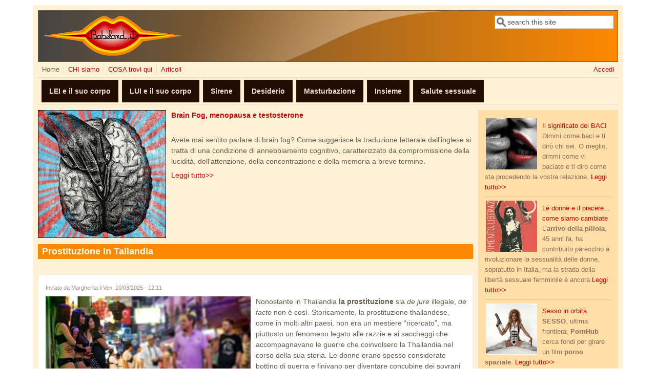

--- FILE ---
content_type: text/html; charset=utf-8
request_url: https://www.babeland.it/
body_size: 44362
content:
<!DOCTYPE html>
<head>
  <meta http-equiv="Content-Type" content="text/html; charset=utf-8" />
<meta name="Generator" content="Drupal 7 (http://drupal.org)" />
<link rel="canonical" href="/prostituzione-tailandia" />
<link rel="shortlink" href="/node/303" />
<meta name="viewport" content="width=device-width, initial-scale=1" />
<link rel="shortcut icon" href="https://www.babeland.it/sites/default/files/favicon_0.ico" type="image/vnd.microsoft.icon" />
  <title>Prostituzione in Tailandia | www.babeland.it</title>
  <style type="text/css" media="all">
@import url("https://www.babeland.it/modules/system/system.base.css?suilgv");
@import url("https://www.babeland.it/modules/system/system.menus.css?suilgv");
@import url("https://www.babeland.it/modules/system/system.messages.css?suilgv");
@import url("https://www.babeland.it/modules/system/system.theme.css?suilgv");
</style>
<style type="text/css" media="all">
@import url("https://www.babeland.it/sites/all/modules/views_slideshow/views_slideshow.css?suilgv");
</style>
<style type="text/css" media="all">
@import url("https://www.babeland.it/modules/book/book.css?suilgv");
@import url("https://www.babeland.it/modules/comment/comment.css?suilgv");
@import url("https://www.babeland.it/modules/field/theme/field.css?suilgv");
@import url("https://www.babeland.it/modules/node/node.css?suilgv");
@import url("https://www.babeland.it/modules/poll/poll.css?suilgv");
@import url("https://www.babeland.it/modules/search/search.css?suilgv");
@import url("https://www.babeland.it/modules/user/user.css?suilgv");
@import url("https://www.babeland.it/sites/all/modules/views/css/views.css?suilgv");
@import url("https://www.babeland.it/sites/all/modules/media/modules/media_wysiwyg/css/media_wysiwyg.base.css?suilgv");
</style>
<style type="text/css" media="all">
@import url("https://www.babeland.it/sites/all/modules/ctools/css/ctools.css?suilgv");
@import url("https://www.babeland.it/sites/all/modules/views_slideshow/contrib/views_slideshow_cycle/views_slideshow_cycle.css?suilgv");
@import url("https://www.babeland.it/sites/all/libraries/superfish/css/superfish.css?suilgv");
@import url("https://www.babeland.it/sites/all/libraries/superfish/style/coffee.css?suilgv");
</style>
<style type="text/css" media="all">
@import url("https://www.babeland.it/sites/all/themes/mayo/css/style.css?suilgv");
@import url("https://www.babeland.it/sites/default/files/color/mayo-2c86b5ef/colors.css?suilgv");
</style>
<link type="text/css" rel="stylesheet" href="https://www.babeland.it/sites/default/files/mayo/mayo_files/mayo.responsive.layout.css?suilgv" media="only screen" />

<!--[if IE 8]>
<link type="text/css" rel="stylesheet" href="https://www.babeland.it/sites/all/themes/mayo/css/ie8.css?suilgv" media="all" />
<![endif]-->

<!--[if  IE 7]>
<link type="text/css" rel="stylesheet" href="https://www.babeland.it/sites/all/themes/mayo/css/ie.css?suilgv" media="all" />
<![endif]-->

<!--[if IE 6]>
<link type="text/css" rel="stylesheet" href="https://www.babeland.it/sites/all/themes/mayo/css/ie6.css?suilgv" media="all" />
<![endif]-->
<style type="text/css" media="all">
<!--/*--><![CDATA[/*><!--*/
body{font-size:87.5%;font-family:Verdana,Geneva,Arial,'Bitstream Vera Sans','DejaVu Sans',Meiryo,'Hiragino Kaku Gothic Pro','MS PGothic',Osaka,sans-serif;}
h1,h2,h3,h4,h5{font-family:Verdana,Geneva,Arial,'Bitstream Vera Sans','DejaVu Sans',Meiryo,'Hiragino Kaku Gothic Pro','MS PGothic',Osaka,sans-serif;}
.sidebar h2{font-size:1.2em;}
#content .node h2{font-size:1.4em;}

/*]]>*/-->
</style>
  <script type="text/javascript" src="https://www.babeland.it/misc/jquery.js?v=1.4.4"></script>
<script type="text/javascript" src="https://www.babeland.it/misc/jquery-extend-3.4.0.js?v=1.4.4"></script>
<script type="text/javascript" src="https://www.babeland.it/misc/jquery-html-prefilter-3.5.0-backport.js?v=1.4.4"></script>
<script type="text/javascript" src="https://www.babeland.it/misc/jquery.once.js?v=1.2"></script>
<script type="text/javascript" src="https://www.babeland.it/misc/drupal.js?suilgv"></script>
<script type="text/javascript" src="https://www.babeland.it/sites/all/modules/views_slideshow/js/views_slideshow.js?v=1.0"></script>
<script type="text/javascript" src="https://www.babeland.it/sites/default/files/languages/it_My9WLSxAfVXucJlLMbs26EgHAArUNGUuMzVZltPEqH0.js?suilgv"></script>
<script type="text/javascript" src="https://www.babeland.it/sites/all/libraries/jquery.cycle/jquery.cycle.all.min.js?suilgv"></script>
<script type="text/javascript" src="https://www.babeland.it/sites/all/libraries/json2/json2.js?suilgv"></script>
<script type="text/javascript" src="https://www.babeland.it/sites/all/modules/views_slideshow/contrib/views_slideshow_cycle/js/views_slideshow_cycle.js?suilgv"></script>
<script type="text/javascript" src="https://www.babeland.it/sites/all/modules/google_analytics/googleanalytics.js?suilgv"></script>
<script type="text/javascript" src="https://www.googletagmanager.com/gtag/js?id=UA-23843495-1"></script>
<script type="text/javascript">
<!--//--><![CDATA[//><!--
window.dataLayer = window.dataLayer || [];function gtag(){dataLayer.push(arguments)};gtag("js", new Date());gtag("set", "developer_id.dMDhkMT", true);gtag("config", "UA-23843495-1", {"groups":"default"});
//--><!]]>
</script>
<script type="text/javascript" src="https://www.babeland.it/sites/all/libraries/superfish/jquery.hoverIntent.minified.js?suilgv"></script>
<script type="text/javascript" src="https://www.babeland.it/sites/all/libraries/superfish/jquery.bgiframe.min.js?suilgv"></script>
<script type="text/javascript" src="https://www.babeland.it/sites/all/libraries/superfish/superfish.js?suilgv"></script>
<script type="text/javascript" src="https://www.babeland.it/sites/all/libraries/superfish/supersubs.js?suilgv"></script>
<script type="text/javascript" src="https://www.babeland.it/sites/all/modules/superfish/superfish.js?suilgv"></script>
<script type="text/javascript">
<!--//--><![CDATA[//><!--
jQuery.extend(Drupal.settings, {"basePath":"\/","pathPrefix":"","setHasJsCookie":0,"ajaxPageState":{"theme":"mayo","theme_token":"o0AP3Ria3A1z2VZgFRAjgXw2eoMuA7KMv3fg8LgkRYs","js":{"misc\/jquery.js":1,"misc\/jquery-extend-3.4.0.js":1,"misc\/jquery-html-prefilter-3.5.0-backport.js":1,"misc\/jquery.once.js":1,"misc\/drupal.js":1,"sites\/all\/modules\/views_slideshow\/js\/views_slideshow.js":1,"public:\/\/languages\/it_My9WLSxAfVXucJlLMbs26EgHAArUNGUuMzVZltPEqH0.js":1,"sites\/all\/libraries\/jquery.cycle\/jquery.cycle.all.min.js":1,"sites\/all\/libraries\/json2\/json2.js":1,"sites\/all\/modules\/views_slideshow\/contrib\/views_slideshow_cycle\/js\/views_slideshow_cycle.js":1,"sites\/all\/modules\/google_analytics\/googleanalytics.js":1,"https:\/\/www.googletagmanager.com\/gtag\/js?id=UA-23843495-1":1,"0":1,"sites\/all\/libraries\/superfish\/jquery.hoverIntent.minified.js":1,"sites\/all\/libraries\/superfish\/jquery.bgiframe.min.js":1,"sites\/all\/libraries\/superfish\/superfish.js":1,"sites\/all\/libraries\/superfish\/supersubs.js":1,"sites\/all\/modules\/superfish\/superfish.js":1},"css":{"modules\/system\/system.base.css":1,"modules\/system\/system.menus.css":1,"modules\/system\/system.messages.css":1,"modules\/system\/system.theme.css":1,"sites\/all\/modules\/views_slideshow\/views_slideshow.css":1,"modules\/book\/book.css":1,"modules\/comment\/comment.css":1,"modules\/field\/theme\/field.css":1,"modules\/node\/node.css":1,"modules\/poll\/poll.css":1,"modules\/search\/search.css":1,"modules\/user\/user.css":1,"sites\/all\/modules\/views\/css\/views.css":1,"sites\/all\/modules\/media\/modules\/media_wysiwyg\/css\/media_wysiwyg.base.css":1,"sites\/all\/modules\/ctools\/css\/ctools.css":1,"sites\/all\/modules\/views_slideshow\/contrib\/views_slideshow_cycle\/views_slideshow_cycle.css":1,"sites\/all\/libraries\/superfish\/css\/superfish.css":1,"sites\/all\/libraries\/superfish\/style\/coffee.css":1,"sites\/all\/themes\/mayo\/css\/style.css":1,"sites\/all\/themes\/mayo\/css\/colors.css":1,"public:\/\/mayo\/mayo_files\/mayo.responsive.layout.css":1,"sites\/all\/themes\/mayo\/css\/ie8.css":1,"sites\/all\/themes\/mayo\/css\/ie.css":1,"sites\/all\/themes\/mayo\/css\/ie6.css":1,"0":1,"1":1,"2":1,"3":1}},"viewsSlideshow":{"ss_articoli-block_1":{"methods":{"goToSlide":["viewsSlideshowPager","viewsSlideshowSlideCounter","viewsSlideshowCycle"],"nextSlide":["viewsSlideshowPager","viewsSlideshowSlideCounter","viewsSlideshowCycle"],"pause":["viewsSlideshowControls","viewsSlideshowCycle"],"play":["viewsSlideshowControls","viewsSlideshowCycle"],"previousSlide":["viewsSlideshowPager","viewsSlideshowSlideCounter","viewsSlideshowCycle"],"transitionBegin":["viewsSlideshowPager","viewsSlideshowSlideCounter"],"transitionEnd":[]},"paused":0}},"viewsSlideshowCycle":{"#views_slideshow_cycle_main_ss_articoli-block_1":{"num_divs":5,"id_prefix":"#views_slideshow_cycle_main_","div_prefix":"#views_slideshow_cycle_div_","vss_id":"ss_articoli-block_1","effect":"fade","transition_advanced":0,"timeout":5000,"speed":700,"delay":0,"sync":1,"random":0,"pause":1,"pause_on_click":0,"play_on_hover":0,"action_advanced":0,"start_paused":0,"remember_slide":0,"remember_slide_days":1,"pause_in_middle":0,"pause_when_hidden":0,"pause_when_hidden_type":"full","amount_allowed_visible":"","nowrap":0,"pause_after_slideshow":0,"fixed_height":1,"items_per_slide":1,"wait_for_image_load":1,"wait_for_image_load_timeout":3000,"cleartype":0,"cleartypenobg":0,"advanced_options":"{}","advanced_options_choices":0,"advanced_options_entry":""}},"googleanalytics":{"account":["UA-23843495-1"],"trackOutbound":1,"trackMailto":1,"trackDownload":1,"trackDownloadExtensions":"7z|aac|arc|arj|asf|asx|avi|bin|csv|doc(x|m)?|dot(x|m)?|exe|flv|gif|gz|gzip|hqx|jar|jpe?g|js|mp(2|3|4|e?g)|mov(ie)?|msi|msp|pdf|phps|png|ppt(x|m)?|pot(x|m)?|pps(x|m)?|ppam|sld(x|m)?|thmx|qtm?|ra(m|r)?|sea|sit|tar|tgz|torrent|txt|wav|wma|wmv|wpd|xls(x|m|b)?|xlt(x|m)|xlam|xml|z|zip"},"urlIsAjaxTrusted":{"\/":true},"superfish":{"1":{"id":"1","sf":{"delay":"900","animation":{"opacity":"show","height":"show","width":"show"},"speed":500,"autoArrows":false,"dropShadows":true,"disableHI":false},"plugins":{"supposition":false,"bgiframe":true,"supersubs":{"minWidth":"12","maxWidth":"27","extraWidth":1}}}}});
//--><!]]>
</script>
</head>
<body class="html front not-logged-in one-sidebar sidebar-first page-node page-node- page-node-303 node-type-article rc-0" >
  <div id="skip-link">
    <a href="#main-content" class="element-invisible element-focusable">Salta al contenuto principale</a>
  </div>
    

<div id="page-wrapper" style=" margin-top: 10px; margin-bottom: 10px;">
  <div id="page" style="padding: 10px;">

    <div id="header" style="border-width: 1px;">
    <div id="header-watermark" style="background-image: url(https://www.babeland.it/sites/all/themes/mayo/images/pat-1.png);">
    <div class="section clearfix">

              <div id="logo">
        <a href="/" title="Home" rel="home">
          <img src="https://www.babeland.it/sites/default/files/babe_logo_3.png" alt="Home" />
        </a>
        </div> <!-- /#logo -->
      
      
              <div id="header-searchbox">
      <form action="/" method="post" id="search-block-form" accept-charset="UTF-8"><div><div class="container-inline">
      <h2 class="element-invisible">Form di ricerca</h2>
    <div class="form-item form-type-textfield form-item-search-block-form">
  <label class="element-invisible" for="edit-search-block-form--2">Cerca </label>
 <input onblur="if (this.value == &#039;&#039;) { this.value = &#039;search this site&#039;; }" onfocus="if (this.value == &#039;search this site&#039;) { this.value = &#039;&#039;; }" type="text" id="edit-search-block-form--2" name="search_block_form" value="search this site" size="24" maxlength="128" class="form-text" />
</div>
<div class="form-actions form-wrapper" id="edit-actions"></div><input type="hidden" name="form_build_id" value="form-Ldfj8202uTyu8yldZOo6Smfj4ugntUUHksAkdsDJ8Rg" />
<input type="hidden" name="form_id" value="search_block_form" />
</div>
</div></form>        </div>
      
      
      <div class="clearfix cfie"></div>

      
    </div> <!-- /.section -->
    </div> <!-- /#header-watermark -->
    </div> <!-- /#header -->

          <div id="navigation"><div class="section">
        <ul id="main-menu" class="links inline clearfix"><li class="menu-198 first active"><a href="/" class="active">Home</a></li>
<li class="menu-401"><a href="/chi-siamo">CHI siamo</a></li>
<li class="menu-661"><a href="/cosa-trovi-qui">COSA trovi qui</a></li>
<li class="menu-3296 last"><a href="/lista_articoli">Articoli</a></li>
</ul>        <ul id="secondary-menu" class="links inline clearfix"><li class="menu-423 first last"><a href="/user/login" title="">Accedi</a></li>
</ul>      </div></div> <!-- /.section, /#navigation -->
    
    <div class="clearfix cfie"></div>

    <!-- for nice_menus, superfish -->
            <div id="submenubar" class="menubar clearfix">
        <div class="region region-submenubar">
    <div id="block-superfish-1" class="block block-superfish clearfix">

    
  <div class="content">
    <ul id="superfish-1" class="menu sf-menu sf-menu-babeland sf-horizontal sf-style-coffee sf-total-items-7 sf-parent-items-7 sf-single-items-0"><li id="menu-596-1" class="first odd sf-item-1 sf-depth-1 sf-total-children-5 sf-parent-children-3 sf-single-children-2 menuparent"><a href="/lei-e-il-suo-corpo" title="" class="sf-depth-1 menuparent">LEI e il suo corpo</a><ul><li id="menu-597-1" class="first odd sf-item-1 sf-depth-2 sf-no-children"><a href="/zone-hot" title="" class="sf-depth-2">Zone hot</a></li><li id="menu-598-1" class="middle even sf-item-2 sf-depth-2 sf-total-children-2 sf-parent-children-0 sf-single-children-2 menuparent"><a href="/genitali-femminili" title="" class="sf-depth-2 menuparent">Genitali femminili</a><ul><li id="menu-599-1" class="first odd sf-item-1 sf-depth-3 sf-no-children"><a href="/genitali-esterni" title="" class="sf-depth-3">Genitali esterni</a></li><li id="menu-600-1" class="last even sf-item-2 sf-depth-3 sf-no-children"><a href="/genitali-interni" title="" class="sf-depth-3">Genitali interni</a></li></ul></li><li id="menu-601-1" class="middle odd sf-item-3 sf-depth-2 sf-no-children"><a href="/il-seno" title="" class="sf-depth-2">Il seno</a></li><li id="menu-602-1" class="middle even sf-item-4 sf-depth-2 sf-total-children-2 sf-parent-children-0 sf-single-children-2 menuparent"><a href="/i-glutei" title="" class="sf-depth-2 menuparent">I glutei</a><ul><li id="menu-603-1" class="first odd sf-item-1 sf-depth-3 sf-no-children"><a href="/l-ano" title="" class="sf-depth-3">L&#039;ano</a></li><li id="menu-604-1" class="last even sf-item-2 sf-depth-3 sf-no-children"><a href="/il-retto" title="" class="sf-depth-3">Il retto</a></li></ul></li><li id="menu-605-1" class="last odd sf-item-5 sf-depth-2 sf-total-children-2 sf-parent-children-0 sf-single-children-2 menuparent"><a href="/il-grande-o-l-orgasmo-femminile" title="" class="sf-depth-2 menuparent">Il grande “O”</a><ul><li id="menu-606-1" class="first odd sf-item-1 sf-depth-3 sf-no-children"><a href="/le-fasi-dell-orgasmo" title="" class="sf-depth-3">Le fasi dell&#039;orgasmo</a></li><li id="menu-607-1" class="last even sf-item-2 sf-depth-3 sf-no-children"><a href="/esercizi-di-kegel" title="" class="sf-depth-3">Esercizi di KEGEL</a></li></ul></li></ul></li><li id="menu-623-1" class="middle even sf-item-2 sf-depth-1 sf-total-children-5 sf-parent-children-1 sf-single-children-4 menuparent"><a href="/lui-e-il-suo-corpo" title="" class="sf-depth-1 menuparent">LUI e il suo corpo</a><ul><li id="menu-631-1" class="first odd sf-item-1 sf-depth-2 sf-no-children"><a href="/genitali-esterni-maschili" title="" class="sf-depth-2">Genitali esterni</a></li><li id="menu-639-1" class="middle even sf-item-2 sf-depth-2 sf-no-children"><a href="/genitali-interni-maschili" title="" class="sf-depth-2">Genitali interni</a></li><li id="menu-640-1" class="middle odd sf-item-3 sf-depth-2 sf-no-children"><a href="/i-glutei-dell-uomo" title="" class="sf-depth-2">I glutei</a></li><li id="menu-641-1" class="middle even sf-item-4 sf-depth-2 sf-no-children"><a href="/non-dimenticare-i-suoi-capezzoli" title="" class="sf-depth-2">I capezzoli</a></li><li id="menu-642-1" class="last odd sf-item-5 sf-depth-2 sf-total-children-1 sf-parent-children-0 sf-single-children-1 menuparent"><a href="/l-orgasmo-maschile" title="" class="sf-depth-2 menuparent">L&#039;orgasmo maschile</a><ul><li id="menu-645-1" class="firstandlast odd sf-item-1 sf-depth-3 sf-no-children"><a href="/le-fasi-dell-orgasmo-maschile" title="" class="sf-depth-3">Le fasi dell&#039;orgasmo</a></li></ul></li></ul></li><li id="menu-649-1" class="middle odd sf-item-3 sf-depth-1 sf-total-children-3 sf-parent-children-0 sf-single-children-3 menuparent"><a href="/le-sirene" title="" class="sf-depth-1 menuparent">Sirene</a><ul><li id="menu-654-1" class="first odd sf-item-1 sf-depth-2 sf-no-children"><a href="/dimorfismo" title="" class="sf-depth-2">Dimorfismo</a></li><li id="menu-655-1" class="middle even sf-item-2 sf-depth-2 sf-no-children"><a href="/identita-sessuale" title="" class="sf-depth-2">Identità sessuale</a></li><li id="menu-657-1" class="last odd sf-item-3 sf-depth-2 sf-no-children"><a href="/omo-trans-e-transgender" title="" class="sf-depth-2">Omo, Trans e Transgender</a></li></ul></li><li id="menu-971-1" class="middle even sf-item-4 sf-depth-1 sf-total-children-6 sf-parent-children-1 sf-single-children-5 menuparent"><a href="/desiderio-ed-eccitazione" title="" class="sf-depth-1 menuparent">Desiderio</a><ul><li id="menu-975-1" class="first odd sf-item-1 sf-depth-2 sf-no-children"><a href="/erotismo" title="" class="sf-depth-2">Erotismo</a></li><li id="menu-977-1" class="middle even sf-item-2 sf-depth-2 sf-no-children"><a href="/il-bacio" title="" class="sf-depth-2">Il bacio</a></li><li id="menu-987-1" class="middle odd sf-item-3 sf-depth-2 sf-no-children"><a href="/toccarsi" title="" class="sf-depth-2">Toccarsi</a></li><li id="menu-988-1" class="middle even sf-item-4 sf-depth-2 sf-no-children"><a href="/massaggiarsi" title="" class="sf-depth-2">Massaggiarsi</a></li><li id="menu-989-1" class="middle odd sf-item-5 sf-depth-2 sf-no-children"><a href="/parlarsi" title="" class="sf-depth-2">Parlarsi</a></li><li id="menu-2474-1" class="last even sf-item-6 sf-depth-2 sf-total-children-1 sf-parent-children-0 sf-single-children-1 menuparent"><a href="/cibo-ed-eros" title="" class="sf-depth-2 menuparent">Cibo ed Eros</a><ul><li id="menu-2477-1" class="firstandlast odd sf-item-1 sf-depth-3 sf-no-children"><a href="/abitudini-tavola-e-letto" title="" class="sf-depth-3">Abitudini a tavola e a letto</a></li></ul></li></ul></li><li id="menu-774-1" class="middle odd sf-item-5 sf-depth-1 sf-total-children-3 sf-parent-children-0 sf-single-children-3 menuparent"><a href="/la-masturbazione" title="" class="sf-depth-1 menuparent">Masturbazione</a><ul><li id="menu-775-1" class="first odd sf-item-1 sf-depth-2 sf-no-children"><a href="/masturbazione-lei" title="" class="sf-depth-2">Masturbazione per LEI</a></li><li id="menu-899-1" class="middle even sf-item-2 sf-depth-2 sf-no-children"><a href="/masturbazione-lui" title="" class="sf-depth-2">Masturbazione per LUI</a></li><li id="menu-1174-1" class="last odd sf-item-3 sf-depth-2 sf-no-children"><a href="/toys" title="" class="sf-depth-2">Toys</a></li></ul></li><li id="menu-1532-1" class="middle even sf-item-6 sf-depth-1 sf-total-children-4 sf-parent-children-3 sf-single-children-1 menuparent"><a href="/insieme" title="" class="sf-depth-1 menuparent">Insieme</a><ul><li id="menu-1605-1" class="first odd sf-item-1 sf-depth-2 sf-no-children"><a href="/posizioni" title="" class="sf-depth-2">Posizioni</a></li><li id="menu-1678-1" class="middle even sf-item-2 sf-depth-2 sf-total-children-4 sf-parent-children-0 sf-single-children-4 menuparent"><a href="/petting" title="" class="sf-depth-2 menuparent">Petting</a><ul><li id="menu-1683-1" class="first odd sf-item-1 sf-depth-3 sf-no-children"><a href="/mani-su-di-lei" title="" class="sf-depth-3">Mani su di LEI</a></li><li id="menu-1684-1" class="middle even sf-item-2 sf-depth-3 sf-no-children"><a href="/mani-su-di-lui" title="" class="sf-depth-3">Mani su di LUI</a></li><li id="menu-1685-1" class="middle odd sf-item-3 sf-depth-3 sf-no-children"><a href="/sesso-orale-lei" title="" class="sf-depth-3">Sesso orale per LEI</a></li><li id="menu-1687-1" class="last even sf-item-4 sf-depth-3 sf-no-children"><a href="/sesso-orale-lui" title="" class="sf-depth-3">Sesso orale per LUI</a></li></ul></li><li id="menu-2666-1" class="middle odd sf-item-3 sf-depth-2 sf-total-children-4 sf-parent-children-0 sf-single-children-4 menuparent"><a href="/sesso-quando" title="" class="sf-depth-2 menuparent">Sesso quando?</a><ul><li id="menu-3089-1" class="first odd sf-item-1 sf-depth-3 sf-no-children"><a href="/la-prima-volta" title="" class="sf-depth-3">La prima volta</a></li><li id="menu-2876-1" class="middle even sf-item-2 sf-depth-3 sf-no-children"><a href="/gravidanza" title="" class="sf-depth-3">Gravidanza</a></li><li id="menu-3017-1" class="middle odd sf-item-3 sf-depth-3 sf-no-children"><a href="/neo-genitori" title="" class="sf-depth-3">Neo-genitori</a></li><li id="menu-3018-1" class="last even sf-item-4 sf-depth-3 sf-no-children"><a href="/menopausa" title="" class="sf-depth-3">Menopausa</a></li></ul></li><li id="menu-1765-1" class="last even sf-item-4 sf-depth-2 sf-total-children-1 sf-parent-children-0 sf-single-children-1 menuparent"><a href="/legami-slegami-bdsm" title="" class="sf-depth-2 menuparent">BDSM</a><ul><li id="menu-2044-1" class="firstandlast odd sf-item-1 sf-depth-3 sf-no-children"><a href="/parafilie" title="" class="sf-depth-3">Parafilie</a></li></ul></li></ul></li><li id="menu-1392-1" class="last odd sf-item-7 sf-depth-1 sf-total-children-2 sf-parent-children-1 sf-single-children-1 menuparent"><a href="/salute-sessuale" title="" class="sf-depth-1 menuparent">Salute sessuale</a><ul><li id="menu-2115-1" class="first odd sf-item-1 sf-depth-2 sf-no-children"><a href="/infezioni-sessualmente-trasmesse" title="" class="sf-depth-2">Infezioni sessuali</a></li><li id="menu-2187-1" class="last even sf-item-2 sf-depth-2 sf-total-children-5 sf-parent-children-0 sf-single-children-5 menuparent"><a href="/controllo-della-gravidanza" title="" class="sf-depth-2 menuparent">Controllo della gravidanza</a><ul><li id="menu-1393-1" class="first odd sf-item-1 sf-depth-3 sf-no-children"><a href="/il-preservativo" title="" class="sf-depth-3">Il preservativo</a></li><li id="menu-2189-1" class="middle even sf-item-2 sf-depth-3 sf-no-children"><a href="/la-pillola" title="" class="sf-depth-3">La pillola</a></li><li id="menu-2191-1" class="middle odd sf-item-3 sf-depth-3 sf-no-children"><a href="/la-spirale-iud" title="" class="sf-depth-3">La spirale (IUD)</a></li><li id="menu-2334-1" class="middle even sf-item-4 sf-depth-3 sf-no-children"><a href="/diaframma-e-spugna" title="" class="sf-depth-3">Diaframma e Spugna</a></li><li id="menu-2335-1" class="last odd sf-item-5 sf-depth-3 sf-no-children"><a href="/contraccezione-di-emergenza" title="" class="sf-depth-3">Emergenza</a></li></ul></li></ul></li></ul>  </div>
</div>
  </div>
    </div>
    
    <!-- space between menus and contents -->
    <div class="spacer clearfix cfie"></div>


    <div id="main-wrapper">
    <div id="main" class="clearfix" style="">

      
      
      
      <div class="clearfix cfie"></div>


      <!-- main content -->
      <div id="content" class="column"><div class="section">

                  <div id="highlighted">  <div class="region region-highlighted">
    <div id="block-views-ss-articoli-block" class="block block-views clearfix">

    
  <div class="content">
    <div class="view view-ss-articoli view-id-ss_articoli view-display-id-block view-dom-id-65bdcf2ce0c40e5f4af464f692be836e">
        
  
  
      <div class="view-content">
      
  <div class="skin-default">
    
    <div id="views_slideshow_cycle_main_ss_articoli-block_1" class="views_slideshow_cycle_main views_slideshow_main"><div id="views_slideshow_cycle_teaser_section_ss_articoli-block_1" class="views-slideshow-cycle-main-frame views_slideshow_cycle_teaser_section">
  <div id="views_slideshow_cycle_div_ss_articoli-block_1_0" class="views-slideshow-cycle-main-frame-row views_slideshow_cycle_slide views_slideshow_slide views-row-1 views-row-first views-row-odd" >
  <div class="views-slideshow-cycle-main-frame-row-item views-row views-row-0 views-row-odd views-row-first">
    
          <div id="highlightMedia">
<a href="/brain-fog-menopausa-e-testosterone"><div id="file-512" class="file file-image file-image-jpeg">

        <h2 class="element-invisible"><a href="/file/brain-sexjpg">brain-sex.jpg</a></h2>
    
  
  <div class="content">
    <span id="styles-0-0" class="styles file-styles medium">  <img width="250" height="250" typeof="foaf:Image" src="https://www.babeland.it/sites/default/files/styles/medium/public/brain-sex.jpg?itok=P7wlRZXA" alt="" title="" /></span>  </div>

  
</div>
</a>
</div>
<strong><a href="/brain-fog-menopausa-e-testosterone">Brain Fog, menopausa e testosterone</a></strong><br/><br/>
<p>Avete mai sentito parlare di brain fog? Come suggerisce la traduzione letterale dall’inglese si tratta di una condizione di annebbiamento cognitivo, caratterizzato da compromissione della lucidità, dell’attenzione, della concentrazione e della memoria a breve termine.</p> <a href="/brain-fog-menopausa-e-testosterone">Leggi tutto>></a>  </div>
</div>
<div id="views_slideshow_cycle_div_ss_articoli-block_1_1" class="views-slideshow-cycle-main-frame-row views_slideshow_cycle_slide views_slideshow_slide views-row-2 views_slideshow_cycle_hidden views-row-even" >
  <div class="views-slideshow-cycle-main-frame-row-item views-row views-row-0 views-row-odd">
    
          <div id="highlightMedia">
<a href="/prostituzione-tailandia"><div id="file-509" class="file file-image file-image-jpeg">

        <h2 class="element-invisible"><a href="/file/prostituzionethaijpg">prostituzione_thai.jpg</a></h2>
    
  
  <div class="content">
    <span id="styles-1-0" class="styles file-styles medium">  <img width="250" height="250" id="1" typeof="foaf:Image" src="https://www.babeland.it/sites/default/files/styles/medium/public/prostituzione_thai.jpg?itok=F2j6JCin" alt="" title="" /></span>  </div>

  
</div>
</a>
</div>
<strong><a href="/prostituzione-tailandia" class="active">Prostituzione in Tailandia</a></strong><br/><br/>
<p>Nonostante in Thailandia <strong>la prostituzione</strong> sia <em>de jure</em> illegale, <em>de facto</em> non è così. Storicamente, la prostituzione thailandese, come in molti altri paesi, non era un mestiere “ricercato”, ma piuttosto un fenomeno legato alle razzie e ai saccheggi che accompagnavano le guerre che coinvolsero la Thailandia nel corso della sua storia.</p> <a href="/prostituzione-tailandia">Leggi tutto>></a>  </div>
</div>
<div id="views_slideshow_cycle_div_ss_articoli-block_1_2" class="views-slideshow-cycle-main-frame-row views_slideshow_cycle_slide views_slideshow_slide views-row-3 views_slideshow_cycle_hidden views-row-odd" >
  <div class="views-slideshow-cycle-main-frame-row-item views-row views-row-0 views-row-odd">
    
          <div id="highlightMedia">
<a href="/dolore-sessuale-mica-e-solo-nella-fantasia"><div id="file-507" class="file file-image file-image-png">

        <h2 class="element-invisible"><a href="/file/vulvodiniapng">vulvodinia.png</a></h2>
    
  
  <div class="content">
    <span id="styles-2-0" class="styles file-styles medium">  <img width="250" height="250" id="2" typeof="foaf:Image" src="https://www.babeland.it/sites/default/files/styles/medium/public/vulvodinia.png?itok=Tnk7j23C" alt="" title="" /></span>  </div>

  
</div>
</a>
</div>
<strong><a href="/dolore-sessuale-mica-e-solo-nella-fantasia">Dolore Sessuale: mica è solo nella fantasia</a></strong><br/><br/>
<p><strong>Dolore Sessuale: mica è solo nella fantasia</strong></p>
<p>Parliamo di disturbi sessuali femminili. Lo sapevi che circa il 10% di questi sono legati al dolore durante i rapporti? E no, non parliamo solo di "mal di testa" da scusa, ma di un problema vero, fisico, che rovina la vita sotto le lenzuola.</p> <a href="/dolore-sessuale-mica-e-solo-nella-fantasia">Leggi tutto>></a>  </div>
</div>
<div id="views_slideshow_cycle_div_ss_articoli-block_1_3" class="views-slideshow-cycle-main-frame-row views_slideshow_cycle_slide views_slideshow_slide views-row-4 views_slideshow_cycle_hidden views-row-even" >
  <div class="views-slideshow-cycle-main-frame-row-item views-row views-row-0 views-row-odd">
    
          <div id="highlightMedia">
<a href="/i-falsi-miti-della-gravidanza"><div id="file-504" class="file file-image file-image-jpeg">

        <h2 class="element-invisible"><a href="/file/falsi-miti-gravidanzajpg">falsi-miti-gravidanza.jpg</a></h2>
    
  
  <div class="content">
    <span id="styles-3-0" class="styles file-styles medium">  <img width="250" height="250" id="3" typeof="foaf:Image" src="https://www.babeland.it/sites/default/files/styles/medium/public/falsi-miti-gravidanza.jpg?itok=9luhD6xb" alt="" title="" /></span>  </div>

  
</div>
</a>
</div>
<strong><a href="/i-falsi-miti-della-gravidanza">I FALSI miti della gravidanza</a></strong><br/><br/>
<p>La gravidanza si accompagna, sin dall’alba dei tempi, a tutta una serie di <strong>miti e leggende popolari</strong> (e non solo) che pontificano false verità sulla mamma, sul bambino e sulla stessa gestazione.</p> <a href="/i-falsi-miti-della-gravidanza">Leggi tutto>></a>  </div>
</div>
<div id="views_slideshow_cycle_div_ss_articoli-block_1_4" class="views-slideshow-cycle-main-frame-row views_slideshow_cycle_slide views_slideshow_slide views-row-5 views_slideshow_cycle_hidden views-row-last views-row-odd" >
  <div class="views-slideshow-cycle-main-frame-row-item views-row views-row-0 views-row-odd">
    
          <div id="highlightMedia">
<a href="/premenopausa-e-menopausa-cosa-ne-sai"><div id="file-501" class="file file-image file-image-jpeg">

        <h2 class="element-invisible"><a href="/file/img20240319094047jpg">img_20240319_094047.jpg</a></h2>
    
  
  <div class="content">
    <span id="styles-4-0" class="styles file-styles medium">  <img width="250" height="250" id="4" typeof="foaf:Image" src="https://www.babeland.it/sites/default/files/styles/medium/public/img_20240319_094047.jpg?itok=wCMndYTO" alt="" title="" /></span>  </div>

  
</div>
</a>
</div>
<strong><a href="/premenopausa-e-menopausa-cosa-ne-sai">Premenopausa e Menopausa, cosa ne sai?</a></strong><br/><br/>
<p>La menopausa e il periodo che la precede, definito solitamente <strong>premenopausa</strong>, rappresentano per molte donne un periodo difficile e delicato nel corso della propria vita. L’assenza del ciclo mestruale, che per molte rappresenta una liberazione, spesso si accompagna ad una serie di sintomi fisici e psicologici non sempre così piacevoli…</p> <a href="/premenopausa-e-menopausa-cosa-ne-sai">Leggi tutto>></a>  </div>
</div>
</div>
</div>
      </div>
    </div>
  
  
  
  
  
  
</div>  </div>
</div>
  </div>
</div>
        
        
        <a id="main-content"></a>
                <h1 class="title" id="page-title">Prostituzione in Tailandia</h1>                <div class="tabs clearfix"></div>                          <div class="region region-content">
    <div id="block-system-main" class="block block-system clearfix">

    
  <div class="content">
    <div id="node-303" class="node node-article node-promoted clearfix" about="/prostituzione-tailandia" typeof="sioc:Item foaf:Document">

  
      <span property="dc:title" content="Prostituzione in Tailandia" class="rdf-meta element-hidden"></span>
      <div class="submitted">
      <span property="dc:date dc:created" content="2025-10-03T12:11:08+02:00" datatype="xsd:dateTime" rel="sioc:has_creator">Inviato da <span class="username" xml:lang="" about="/users/margherita" typeof="sioc:UserAccount" property="foaf:name" datatype="">Margherita</span> il Ven, 10/03/2025 - 12:11</span>    </div>
  
  <div class="content">
    <div class="field field-name-field-media field-type-media field-label-hidden"><div class="field-items"><div class="field-item even"><div id="file-509--2" class="file file-image file-image-jpeg">

        <h2 class="element-invisible"><a href="/file/prostituzionethaijpg">prostituzione_thai.jpg</a></h2>
    
  
  <div class="content">
    <img typeof="foaf:Image" src="https://www.babeland.it/sites/default/files/styles/large/public/prostituzione_thai.jpg?itok=7rLj6eJn" width="400" height="256" alt="" />  </div>

  
</div>
</div></div></div><div class="field field-name-body field-type-text-with-summary field-label-hidden"><div class="field-items"><div class="field-item even" property="content:encoded"><p>Nonostante in Thailandia <strong>la prostituzione</strong> sia <em>de jure</em> illegale, <em>de facto</em> non è così. Storicamente, la prostituzione thailandese, come in molti altri paesi, non era un mestiere “ricercato”, ma piuttosto un fenomeno legato alle razzie e ai saccheggi che accompagnavano le guerre che coinvolsero la Thailandia nel corso della sua storia. Le donne erano spesso considerate bottino di guerra e finivano per diventare concubine dei sovrani dei paesi vincitori. Col tempo, il concubinaggio si trasformò in una forma di sostentamento accettata socialmente, diventando per molte giovani una delle poche possibilità di sopravvivenza. Il concubinaggio fu ufficialmente abolito all’inizio del XX secolo, provocando uno shock culturale ed economico: da un lato, molti uomini furono privati di una consueta forma di compagnia sessuale; dall’altro, le ex-concubine si ritrovarono prive di protezione e mezzi di sostentamento. Ciò portò a un aumento significativo della prostituzione, che rispondeva contemporaneamente ai bisogni degli uni e delle altre.</p>
<p>Durante le guerre del XX secolo, la prostituzione in Thailandia si trasformò in un’industria strutturata. Fu la guerra del Vietnam a far esplodere il fenomeno: la Thailandia divenne una base logistica per i soldati americani in licenza, e luoghi come Pattaya o Bangkok videro crescere esponenzialmente il mercato del sesso. Con la fine del conflitto e il ritiro degli americani, l’industria del sesso rimase in attesa di nuovi clienti, che non tardarono ad arrivare con il boom del turismo internazionale.</p>
<p>
</p><div class="media media-element-container media-default media-wysiwyg-align-right">
<div id="file-510" class="file file-image file-image-jpeg">
<h2 class="element-invisible"><a href="/file/buddismojpg">buddismo.jpg</a></h2>
<div class="content">
    <img height="266" width="400" class="media-element file-default" data-delta="1" typeof="foaf:Image" src="https://babeland.it/sites/default/files/styles/large/public/buddismo.jpg?itok=nyLBfoTM" alt="" />  </div>
</div>
</div>
<p>Ma come si concilia tutto questo con il <strong>Buddhismo Theravāda</strong>, la corrente religiosa predominante in Thailandia?</p>
<p>Le influenze del Buddhismo su genere e sessualità in Thailandia si intrecciano con elementi di origine induista, credenze animistiche locali e tradizioni popolari. Nel contesto buddhista Theravāda, le donne sono spesso considerate religiosamente svantaggiate: la loro esclusione dai ruoli monastici è tradizionalmente giustificata dall’idea che siano più legate alle preoccupazioni mondane e quindi meno pronte alla realizzazione spirituale. In questa prospettiva, il ruolo delle donne nella religione si concretizza soprattutto nella sfera laica: sono coloro che nutrono, sostengono e finanziano il monachesimo maschile, permettendo così agli uomini di perseguire la via del risveglio spirituale. Questa visione, pur non giustificando esplicitamente la prostituzione, può contribuire a una narrazione sociale in cui le donne assumono un ruolo funzionale alla realizzazione spirituale o materiale degli uomini. In alcuni contesti, ciò può portare a una normalizzazione della prostituzione, vista come una forma accettabile – o quantomeno tollerata – di supporto economico e familiare.</p>
<p>
</p><div class="media media-element-container media-default media-wysiwyg-align-left">
<div id="file-511" class="file file-image file-image-jpeg">
<h2 class="element-invisible"><a href="/file/prostituzionethai2jpg">prostituzione_thai_2.jpg</a></h2>
<div class="content">
    <img height="267" width="400" class="media-element file-default" data-delta="2" typeof="foaf:Image" src="https://babeland.it/sites/default/files/styles/large/public/prostituzione_thai_2.jpg?itok=-rwjF6CD" alt="" />  </div>
</div>
</div>
<p>Il lavoro sessuale viene percepito come una professione qualsiasi, e numerose testimonianze raccontano di donne che vedono nella prostituzione un’alternativa concreta alla povertà, in grado – secondo alcune di loro – anche di ridurre il rischio di violenze sessuali, offrendo agli uomini un canale di “sfogo” regolato. Si tratta, naturalmente, di visioni soggettive, che non sostituiscono un'analisi etica più ampia. I principali centri della prostituzione in Thailandia sono Bangkok, Patpong, Nana Plaza, Pattaya e Phuket. Le stime sul numero di sex workers variano sensibilmente, anche a causa della natura in larga parte informale del settore. La Thailandia, in ogni caso, rappresenta uno dei principali poli del turismo sessuale a livello globale.</p>
</div></div></div>  </div>

  
</div>

 <!-- added -->

  </div>
</div>
<div id="block-block-2" class="block block-block clearfix">

    
  <div class="content">
    <div id="fb-root"></div>
<script>(function(d, s, id) {
  var js, fjs = d.getElementsByTagName(s)[0];
  if (d.getElementById(id)) return;
  js = d.createElement(s); js.id = id;
  js.src = "//connect.facebook.net/it_IT/sdk.js#xfbml=1&version=v2.8";
  fjs.parentNode.insertBefore(js, fjs);
}(document, 'script', 'facebook-jssdk'));</script>
<div class="fb-like" data-href="" data-layout="standard" data-action="like" data-size="small" data-show-faces="true" data-share="true"></div>
<br/>
<div class="fb-comments" data-href="" data-numposts="5"></div>  </div>
</div>
  </div>
        
      </div></div> <!-- /.section, /#content -->

      <!-- sidebar (first) -->
              <div id="sidebar-first" class="column sidebar"><div class="section">
            <div class="region region-sidebar-first">
    <div id="block-views-novita-block-1" class="block block-views clearfix">

    
  <div class="content">
    <div class="view view-novita view-id-novita view-display-id-block_1 view-dom-id-10e5aa0d58f4a899fd98275d5086a41e">
        
  
  
      <div class="view-content">
        <div class="views-row views-row-1 views-row-odd views-row-first">
      
  <div>        <div><div id="novitaMedia">
<a href="/il-significato-dei-baci"><div id="file-314" class="file file-image file-image-jpeg">

        <h2 class="element-invisible"><a href="/file/baciojpg">bacio.jpg</a></h2>
    
  
  <div class="content">
    <span id="styles-5-0" class="styles file-styles square_thumbnail">  <img width="100" height="100" id="5" typeof="foaf:Image" src="https://www.babeland.it/sites/default/files/styles/square_thumbnail/public/bacio_0.jpg?itok=GQVusB1M" alt="" title="" /></span>  </div>

  
</div>
</a>
</div>
<a href="/il-significato-dei-baci">Il significato dei BACI</a><br/>
Dimmi come baci e ti dirò chi sei. O meglio, dimmi come vi baciate e ti dirò come sta procedendo la vostra relazione. <a href="/il-significato-dei-baci">Leggi tutto>></a>
<h2 class="clearfix"></h2>
</div>  </div>  </div>
  <div class="views-row views-row-2 views-row-even">
      
  <div>        <div><div id="novitaMedia">
<a href="/le-donne-e-il-piacere-come-siamo-cambiate"><div id="file-256" class="file file-image file-image-jpeg">

        <h2 class="element-invisible"><a href="/file/256">femminismo.jpg</a></h2>
    
  
  <div class="content">
    <span id="styles-6-0" class="styles file-styles square_thumbnail">  <img id="6" typeof="foaf:Image" src="https://www.babeland.it/sites/default/files/styles/square_thumbnail/public/femminismo.jpg?itok=2lkFD8V7" width="100" height="100" alt="" title="" /></span>  </div>

  
</div>
</a>
</div>
<a href="/le-donne-e-il-piacere-come-siamo-cambiate">Le donne e il piacere... come siamo cambiate</a><br/>
L’<strong>arrivo della pillola</strong>, 45 anni fa, ha contribuito parecchio a rivoluzionare la sessualità delle donne, sopratutto in Italia, ma la strada della libertà sessuale femminile è ancora <a href="/le-donne-e-il-piacere-come-siamo-cambiate">Leggi tutto>></a>
<h2 class="clearfix"></h2>
</div>  </div>  </div>
  <div class="views-row views-row-3 views-row-odd">
      
  <div>        <div><div id="novitaMedia">
<a href="/sesso-orbita"><div id="file-217" class="file file-image file-image-jpeg">

        <h2 class="element-invisible"><a href="/file/217">barbarella.jpg</a></h2>
    
  
  <div class="content">
    <span id="styles-7-0" class="styles file-styles square_thumbnail">  <img id="7" typeof="foaf:Image" src="https://www.babeland.it/sites/default/files/styles/square_thumbnail/public/barbarella.jpg?itok=lmiLT4Ek" width="100" height="100" alt="" title="" /></span>  </div>

  
</div>
</a>
</div>
<a href="/sesso-orbita">Sesso in orbita</a><br/>
<strong>SESSO</strong>, ultima frontiera: <strong>PornHub</strong> cerca fondi per girare un film <strong>porno spaziale</strong>. <a href="/sesso-orbita">Leggi tutto>></a>
<h2 class="clearfix"></h2>
</div>  </div>  </div>
  <div class="views-row views-row-4 views-row-even">
      
  <div>        <div><div id="novitaMedia">
<a href="/il-retto"><div id="file-77" class="file file-image file-image-jpeg">

        <h2 class="element-invisible"><a href="/file/77">intestino.jpg</a></h2>
    
  
  <div class="content">
    <span id="styles-8-0" class="styles file-styles square_thumbnail">  <img id="8" typeof="foaf:Image" src="https://www.babeland.it/sites/default/files/styles/square_thumbnail/public/intestino.jpg?itok=eSKleEAt" width="100" height="100" alt="" title="" /></span>  </div>

  
</div>
</a>
</div>
<a href="/il-retto">Il retto</a><br/>
E’ la camera che segue lo sfintere esterno; continua superiormente con quel particolare tratto di intestino detto colon. <a href="/il-retto">Leggi tutto>></a>
<h2 class="clearfix"></h2>
</div>  </div>  </div>
  <div class="views-row views-row-5 views-row-odd views-row-last">
      
  <div>        <div><div id="novitaMedia">
<a href="/misstress-moon"><div id="file-238" class="file file-image file-image-jpeg">

        <h2 class="element-invisible"><a href="/file/238">miss_tress_moon_1.jpg</a></h2>
    
  
  <div class="content">
    <span id="styles-9-0" class="styles file-styles square_thumbnail">  <img id="9" typeof="foaf:Image" src="https://www.babeland.it/sites/default/files/styles/square_thumbnail/public/miss_tress_moon_1.jpg?itok=7ggHy66Y" width="100" height="100" alt="" title="" /></span>  </div>

  
</div>
</a>
</div>
<a href="/misstress-moon">MissTress Moon</a><br/>
Sesso senza sfumature: MissTress Moon vi insegna come essere delle <strong>PopPorno</strong> girl! <a href="/misstress-moon">Leggi tutto>></a>
<h2 class="clearfix"></h2>
</div>  </div>  </div>
    </div>
  
  
  
  
  
  
</div>  </div>
</div>
  </div>
        </div></div> <!-- /.section, /#sidebar-first -->
      
      <!-- sidebar (second) -->
            

      <div class="clearfix cfie"></div>

      
      <div class="clearfix cfie"></div>


      
    </div> <!-- /#main -->
    </div> <!-- /#main-wrapper -->

    <!-- space between contents and footer -->
    <div id="spacer" class="clearfix cfie"></div>

    <div id="footer-wrapper">
      
            <div id="footer"><div class="section">
          <div class="region region-footer">
    <div id="block-block-1" class="block block-block clearfix">

    
  <div class="content">
    <p style="text-align: center;">Copyright © 2011-2024 Babeland.it</p>
  </div>
</div>
  </div>
      </div></div> <!-- /.section, /#footer -->
      
    </div> <!-- /#footer-wrapper -->
  </div> <!-- /#page -->
</div> <!-- /#page-wrapper -->
  </body>
</html>


--- FILE ---
content_type: text/css
request_url: https://www.babeland.it/sites/default/files/mayo/mayo_files/mayo.responsive.layout.css?suilgv
body_size: 2744
content:
/* smalltouch_landscape one_col_stack */
@media only screen and (min-width:321px) and (max-width:480px) {
#page-wrapper {width:100%}
#sidebar-first,#sidebar-second {float:none;clear:both;display:block;width:100%;margin-left:0;margin-right:0}
#top-columns .column-block-wrapper {width: 100% !important; margin-top: 1em;}
#top-columns .column-block-wrapper .column-block {height: auto ; margin: 0 !important;}
#bottom-columns .column-block-wrapper {width: 100% !important; margin-top: 1em;}
#bottom-columns .column-block-wrapper .column-block {height: auto ; margin: 0 !important;}
#footer-columns .column-block-wrapper {width: 100% !important; margin-top: 1em;}
#footer-columns .column-block-wrapper .column-block {height: auto ; margin: 0 !important;}
}
/* tablet_portrait one_col_stack */
@media only screen and (min-width:481px) and (max-width:768px) {
#page-wrapper {width:90%}
#sidebar-first,#sidebar-second {float:none;clear:both;display:block;width:100%;margin-left:0;margin-right:0}
#top-columns .column-block-wrapper {width: 100% !important; margin-top: 1em;}
#top-columns .column-block-wrapper .column-block {height: auto ; margin: 0 !important;}
#bottom-columns .column-block-wrapper {width: 100% !important; margin-top: 1em;}
#bottom-columns .column-block-wrapper .column-block {height: auto ; margin: 0 !important;}
#footer-columns .column-block-wrapper {width: 100% !important; margin-top: 1em;}
#footer-columns .column-block-wrapper .column-block {height: auto ; margin: 0 !important;}
}
/* tablet_landscape two_sidebars_right */
@media only screen and (min-width:769px) and (max-width:1024px) {
#page-wrapper {width:90%}
#double-right,#content-column,.content-column,div.sidebar {float: left; clear: none}
.two-sidebars #content .section {margin-right: 30%; margin-left: 0}
.one-sidebar #content .section {margin-right: 20%; margin-left: 0}
#sidebar-first .section {margin-right: 0; margin-left: 10px;}
#sidebar-second .section {margin-right: 0; margin-left: 10px;}
#sidebar-first {width: 20%; margin-left: -30%}
.one-sidebar #sidebar-first {width: 20%; margin-left: -20%}
#sidebar-second {width: 10%; margin-left: -10%}
}
/* bigscreen two_sidebars_right */
@media only screen and (min-width:1025px) {
#page-wrapper {width:90%}
#double-right,#content-column,.content-column,div.sidebar {float: left; clear: none}
.two-sidebars #content .section {margin-right: 35%; margin-left: 0}
.one-sidebar #content .section {margin-right: 25%; margin-left: 0}
#sidebar-first .section {margin-right: 0; margin-left: 10px;}
#sidebar-second .section {margin-right: 0; margin-left: 10px;}
#sidebar-first {width: 25%; margin-left: -35%}
.one-sidebar #sidebar-first {width: 25%; margin-left: -25%}
#sidebar-second {width: 10%; margin-left: -10%}
}

--- FILE ---
content_type: text/css
request_url: https://www.babeland.it/sites/default/files/color/mayo-2c86b5ef/colors.css?suilgv
body_size: 6064
content:
/* ---------- Color Module Styles ----------- */
body,
#page-wrapper {
  background-color: ;
  color: #685c4a;
}

#main,
body.overlay {
  background-color: #fff1d6;
  color: #685c4a;
}

#page {
  /* bg */
  background-color: #fff1d6;
}

#main-menu-links li a.active,
#main-menu-links li.active-trail a {
  background-color: #fff1d6;
}

.tabs ul.secondary li a,
.tabs ul.primary li a {
  border-color: #edddc9;
  border-bottom-width: 1px;
  border-bottom-style: solid;
  background-color: #fff1d6;
}

.tabs ul.secondary li a.active:hover,
.tabs ul.secondary li a:hover,
.tabs ul.primary li a.active:hover,
.tabs ul.primary li a:hover {
  background-color: #e3a968;
}

.tabs ul.secondary li.active a,
.tabs ul.primary li.active a {
  background-color: #fff1d6;
}

.tabs ul.secondary li {
  border-color: #edddc9;
}

#header {
  background-color: #444444;
  background-image: url('[data-uri]');
  background-size: 100%;
  background-image: -webkit-gradient(linear, 0% 50%, 100% 50%, color-stop(0%, #444444), color-stop(100%, #fe8900));
  background-image: -moz-linear-gradient(left, #444444, #fe8900);
  background-image: -webkit-linear-gradient(left, #444444, #fe8900);
  background-image: linear-gradient(to right, #444444, #fe8900);
}

a.visited,
a {
  color: #cc0000;
}

a:hover,
a:focus {
  color: #b70400;
}

a:active {
  color: #b70400;
}

li a.active {
  /* important! */
  color: #685c4a;
}

.column-block,
.sidebar .block {
  background-color: #ffdea8;
  border-color: #ffdea8;
  color: #8a6e56;
}

.column-block h2,
.sidebar h2 {
  border-bottom-color: #e5be8b;
  color: #8a6e56;
}

.column-block a,
.sidebar a {
  color: #cc0000;
}

.column-block table tr th,
.sidebar .block table tr th {
  border-color: #e5be8b;
  border-color: #ffdea8;
  border-color: #e5be8b;
}

.node {
  background-color: #ffffff;
  border-color: #f5ede0;
}

.node h2 {
  /* nodedividers */
  border-color: #e2ccab;
}

.node-sticky {
  background-color: #ffdea8;
}

.node .submitted {
  color: #968d81;
}

#menubar,
#submenubar,
#navigation {
  border-bottom-color: #edddc9;
}

#navigation ul li {
  border-right-color: #edddc9;
  color: #685c4a;
}

#navigation ul li.last {
  border-right: none;
}

.highlight {
  background-color: #e3a968;
}

div.item-list ul.pager li a:hover,
#navigation ul li a:hover {
  background-color: #e3a968;
}

#page-title {
  background-color: #fe8900;
  color: #fffde8;
}

#content .block h2 {
  /* main content: block title */
  background-color: #fe8900;
  color: #fffde8;
}

#content .node h2 {
  /* main content: block title */
  background-color: transparent;
  color: #685c4a;
}

#content .node-sticky h2 {
  /* main content: block title */
  background-color: transparent;
}

#footer-wrapper {
  background-color: #444444;
  color: #e5ddca;
}

#footer-wrapper a {
  color: #fe8900;
}

#footer-wrapper .column-block {
  background-color: #444444;
  color: #e5ddca;
}

#footer-wrapper .column-block h2 {
  border: none;
  color: #e5ddca;
}

#footer-wrapper .column-block a {
  color: #fe8900;
}

#footer {
  background-color: #444444;
  color: #e5ddca;
}

#footer a {
  color: #fe8900;
}

.region-header,
.region-header a,
.region-header li a.active,
#header #name-and-slogan,
#header #name-and-slogan a {
  color: #ffffff;
}

form fieldset {
  border: solid 1px #edddc9;
}

blockquote {
  border-color: #e2ccab;
}

/*-------------- Additional for dark colors --------------*/
.filter-wrapper {
  background-color: #fff1d6;
}

.comment {
  background-color: #ffffff;
  border-color: #f5ede0;
}

.comment h3 {
  border-color: #e2ccab;
}

.comment-unpublished {
  background-color: #ffffff;
}

.comment .submitted {
  color: #968d81;
}

table.views-view-grid tr {
  background-color: #fff1d6;
}

td.views-field {
  background-color: #fff1d6;
}

table tr th {
  background-color: #f8c88c;
  border-right-color: #fff1d6;
}

fieldset {
  border-color: #e2ccab;
  /* nodedivider color */
}

tr.even,
tr.even td {
  background-color: ;
}

tr.odd,
tr.odd td {
  background-color: #ffffff;
}

tr.even td.active,
tr.odd td.active {
  background-image: url(/sites/all/themes/mayo/images/dark.png);
}

.profile .user-picture {
  background-color: #fff1d6;
}

.column-block table tr td,
.sidebar .block table tr td {
  border-color: #e5be8b;
}

.column-block table tr.even td,
.column-block table tr.odd td,
.sidebar .block table tr.even td,
.sidebar .block table tr.odd td {
  /* sidebar table does not have regular table even/odd row background */
  background-color: #ffdea8;
}

/*-------------- nice_menus color ---------------*/
.nice-menu a, .nice-menu a:active, .nice-menu a:visited, .nice-menu a:focus {
  color: #cc0000;
}

ul.nice-menu li.menuparent a {
  /* root menu item that has drop down menu */
  background-color: #fff1d6;
}

ul.nice-menu li a {
  /* root menu item that has no drop down menu */
  background-color: #fff1d6;
  border-right-color: #edddc9;
}

ul.nice-menu li.menuparent a:hover,
ul.nice-menu li a:hover {
  /* root menu item hover color */
  background-color: #e3a968;
}

ul.nice-menu li.last ul li a,
ul.nice-menu li ul li a,
ul.nice-menu li ul li.last a {
  /* drop down menu items */
  border-color: #edddc9;
}

ul.nice-menu li ul li.menuparent {
  /* drop down menu items that has child menu */
  background-color: #fff1d6;
}

ul.nice-menu li.menuparent li {
  /* drop down menu items that has no child menu */
  background: none;
  background-color: #fff1d6;
}

ul.nice-menu li.menuparent li:hover {
  background: none;
  background-color: #e3a968;
}

ul.nice-menu li ul {
  border: solid 1px #edddc9;
}
